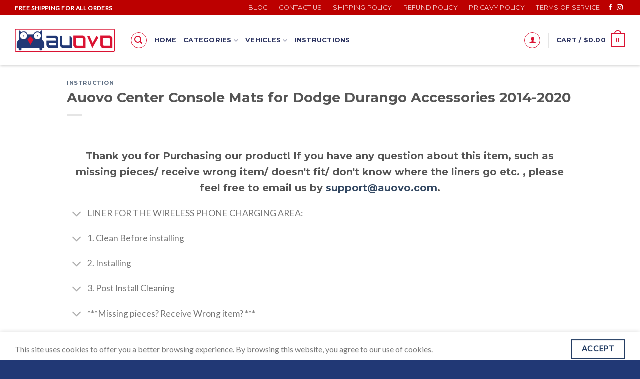

--- FILE ---
content_type: application/javascript
request_url: https://auovo.com/wp-content/themes/auovo/auovo.js?ver=1.1
body_size: 241
content:
(function( $ ) {
 
    "use strict";
    //  $( ".variations_form" ).on( "woocommerce_variation_select_change", function () {
    //     //alert($(".woocommerce-variation-amazon_link").html());
    //     $(".amazon_link_box").html($(".woocommerce-variation-amazon_link").html());
    // } )
    
    
    $( ".single_variation_wrap" ).on( "show_variation", function ( event, variation ) {
	    // Fired when the user selects all the required dropdowns / attributes
	    // and a final variation is selected / shown
	    
	    //console.log(variation.amazon_link);
	    if (variation) {
	    	$(".amazon_link_box").html(variation.amazon_link);
	    } else {
	    	alert(123);
	    	$(".amazon_link_box").html(' ');
	    }
	} );
	
	
	$( "body" ).on( "click", ".amazon-link", function(event) {
	  //event.preventDefault();
      var productname = $("h1.product-title").text();
      ga('send', 'event', 'GotoAmazon', 'click', productname, {'nonInteraction': 1});
      
    });
 
})(jQuery);